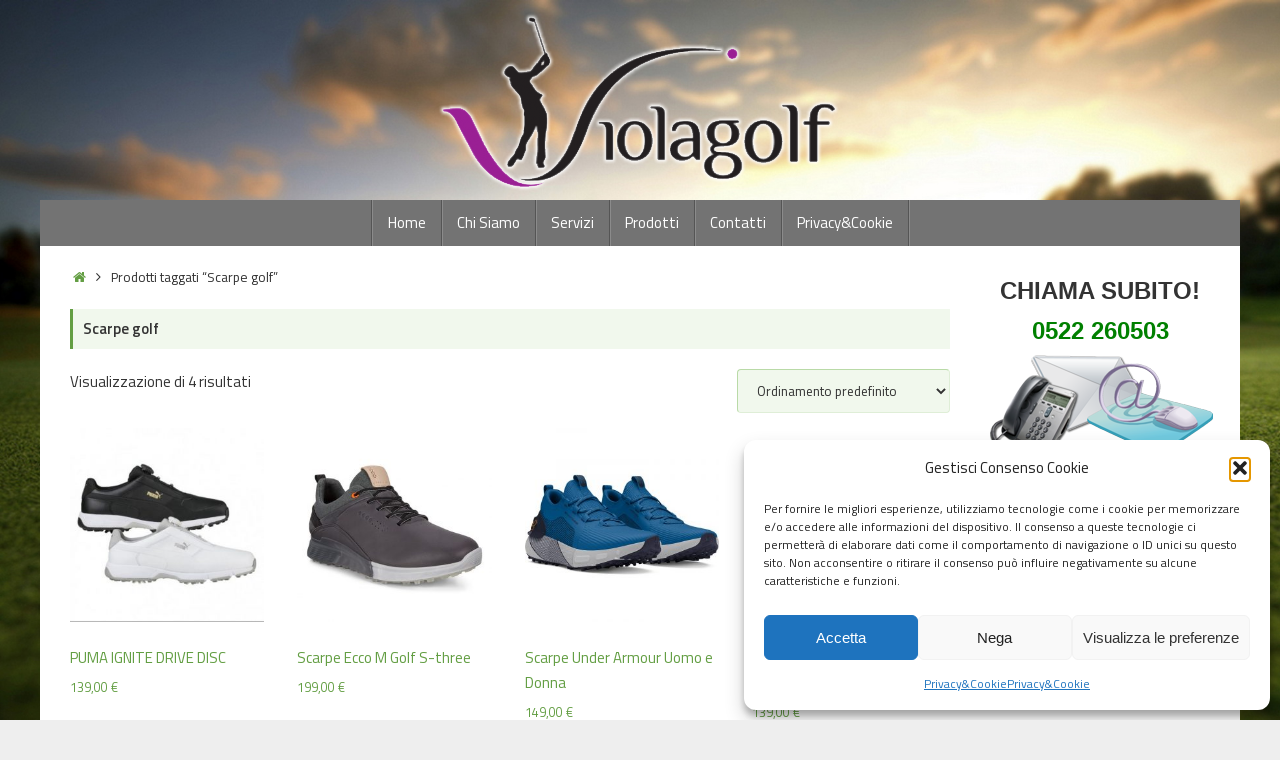

--- FILE ---
content_type: text/html; charset=UTF-8
request_url: https://www.violagolf.it/tag-prodotto/scarpe-golf/
body_size: 19701
content:
<!DOCTYPE html>
<html lang="it-IT">
<head>
<meta name="viewport" content="width=device-width, user-scalable=no, initial-scale=1.0, minimum-scale=1.0, maximum-scale=1.0">
<meta http-equiv="Content-Type" content="text/html; charset=UTF-8" />
<link rel="profile" href="http://gmpg.org/xfn/11" />
<link rel="pingback" href="https://www.violagolf.it/xmlrpc.php" />
<meta name='robots' content='index, follow, max-image-preview:large, max-snippet:-1, max-video-preview:-1' />

	<!-- This site is optimized with the Yoast SEO plugin v23.6 - https://yoast.com/wordpress/plugins/seo/ -->
	<title>Scarpe golf Archivi - ViolaGolf</title>
	<link rel="canonical" href="https://www.violagolf.it/tag-prodotto/scarpe-golf/" />
	<meta property="og:locale" content="it_IT" />
	<meta property="og:type" content="article" />
	<meta property="og:title" content="Scarpe golf Archivi - ViolaGolf" />
	<meta property="og:url" content="https://www.violagolf.it/tag-prodotto/scarpe-golf/" />
	<meta property="og:site_name" content="ViolaGolf" />
	<meta name="twitter:card" content="summary_large_image" />
	<script type="application/ld+json" class="yoast-schema-graph">{"@context":"https://schema.org","@graph":[{"@type":"CollectionPage","@id":"https://www.violagolf.it/tag-prodotto/scarpe-golf/","url":"https://www.violagolf.it/tag-prodotto/scarpe-golf/","name":"Scarpe golf Archivi - ViolaGolf","isPartOf":{"@id":"https://www.violagolf.it/#website"},"primaryImageOfPage":{"@id":"https://www.violagolf.it/tag-prodotto/scarpe-golf/#primaryimage"},"image":{"@id":"https://www.violagolf.it/tag-prodotto/scarpe-golf/#primaryimage"},"thumbnailUrl":"https://www.violagolf.it/wp-content/uploads/2022/03/2108814175Ignite-Drive-Disc_Main_767_767_1.jpg","breadcrumb":{"@id":"https://www.violagolf.it/tag-prodotto/scarpe-golf/#breadcrumb"},"inLanguage":"it-IT"},{"@type":"ImageObject","inLanguage":"it-IT","@id":"https://www.violagolf.it/tag-prodotto/scarpe-golf/#primaryimage","url":"https://www.violagolf.it/wp-content/uploads/2022/03/2108814175Ignite-Drive-Disc_Main_767_767_1.jpg","contentUrl":"https://www.violagolf.it/wp-content/uploads/2022/03/2108814175Ignite-Drive-Disc_Main_767_767_1.jpg","width":767,"height":767},{"@type":"BreadcrumbList","@id":"https://www.violagolf.it/tag-prodotto/scarpe-golf/#breadcrumb","itemListElement":[{"@type":"ListItem","position":1,"name":"Home","item":"https://www.violagolf.it/"},{"@type":"ListItem","position":2,"name":"Scarpe golf"}]},{"@type":"WebSite","@id":"https://www.violagolf.it/#website","url":"https://www.violagolf.it/","name":"ViolaGolf","description":"Attrezzatura e abbigliamento Golf","publisher":{"@id":"https://www.violagolf.it/#organization"},"potentialAction":[{"@type":"SearchAction","target":{"@type":"EntryPoint","urlTemplate":"https://www.violagolf.it/?s={search_term_string}"},"query-input":{"@type":"PropertyValueSpecification","valueRequired":true,"valueName":"search_term_string"}}],"inLanguage":"it-IT"},{"@type":"Organization","@id":"https://www.violagolf.it/#organization","name":"ViolaGolf","url":"https://www.violagolf.it/","logo":{"@type":"ImageObject","inLanguage":"it-IT","@id":"https://www.violagolf.it/#/schema/logo/image/","url":"https://www.violagolf.it/wp-content/uploads/2022/01/cropped-Logo420x200_trasparente1.png","contentUrl":"https://www.violagolf.it/wp-content/uploads/2022/01/cropped-Logo420x200_trasparente1.png","width":420,"height":200,"caption":"ViolaGolf"},"image":{"@id":"https://www.violagolf.it/#/schema/logo/image/"},"sameAs":["https://www.facebook.com/profile.php?id=100063669005897"]}]}</script>
	<!-- / Yoast SEO plugin. -->


<link rel='dns-prefetch' href='//www.googletagmanager.com' />
<link rel='dns-prefetch' href='//fonts.googleapis.com' />
<link rel="alternate" type="application/rss+xml" title="ViolaGolf &raquo; Feed" href="https://www.violagolf.it/feed/" />
<link rel="alternate" type="application/rss+xml" title="Feed ViolaGolf &raquo; Scarpe golf Tag" href="https://www.violagolf.it/tag-prodotto/scarpe-golf/feed/" />
<style id='wp-img-auto-sizes-contain-inline-css' type='text/css'>
img:is([sizes=auto i],[sizes^="auto," i]){contain-intrinsic-size:3000px 1500px}
/*# sourceURL=wp-img-auto-sizes-contain-inline-css */
</style>
<style id='wp-emoji-styles-inline-css' type='text/css'>

	img.wp-smiley, img.emoji {
		display: inline !important;
		border: none !important;
		box-shadow: none !important;
		height: 1em !important;
		width: 1em !important;
		margin: 0 0.07em !important;
		vertical-align: -0.1em !important;
		background: none !important;
		padding: 0 !important;
	}
/*# sourceURL=wp-emoji-styles-inline-css */
</style>
<link rel='stylesheet' id='wp-block-library-css' href='https://www.violagolf.it/wp-includes/css/dist/block-library/style.min.css?ver=6.9' type='text/css' media='all' />
<style id='classic-theme-styles-inline-css' type='text/css'>
/*! This file is auto-generated */
.wp-block-button__link{color:#fff;background-color:#32373c;border-radius:9999px;box-shadow:none;text-decoration:none;padding:calc(.667em + 2px) calc(1.333em + 2px);font-size:1.125em}.wp-block-file__button{background:#32373c;color:#fff;text-decoration:none}
/*# sourceURL=/wp-includes/css/classic-themes.min.css */
</style>
<style id='global-styles-inline-css' type='text/css'>
:root{--wp--preset--aspect-ratio--square: 1;--wp--preset--aspect-ratio--4-3: 4/3;--wp--preset--aspect-ratio--3-4: 3/4;--wp--preset--aspect-ratio--3-2: 3/2;--wp--preset--aspect-ratio--2-3: 2/3;--wp--preset--aspect-ratio--16-9: 16/9;--wp--preset--aspect-ratio--9-16: 9/16;--wp--preset--color--black: #000000;--wp--preset--color--cyan-bluish-gray: #abb8c3;--wp--preset--color--white: #ffffff;--wp--preset--color--pale-pink: #f78da7;--wp--preset--color--vivid-red: #cf2e2e;--wp--preset--color--luminous-vivid-orange: #ff6900;--wp--preset--color--luminous-vivid-amber: #fcb900;--wp--preset--color--light-green-cyan: #7bdcb5;--wp--preset--color--vivid-green-cyan: #00d084;--wp--preset--color--pale-cyan-blue: #8ed1fc;--wp--preset--color--vivid-cyan-blue: #0693e3;--wp--preset--color--vivid-purple: #9b51e0;--wp--preset--gradient--vivid-cyan-blue-to-vivid-purple: linear-gradient(135deg,rgb(6,147,227) 0%,rgb(155,81,224) 100%);--wp--preset--gradient--light-green-cyan-to-vivid-green-cyan: linear-gradient(135deg,rgb(122,220,180) 0%,rgb(0,208,130) 100%);--wp--preset--gradient--luminous-vivid-amber-to-luminous-vivid-orange: linear-gradient(135deg,rgb(252,185,0) 0%,rgb(255,105,0) 100%);--wp--preset--gradient--luminous-vivid-orange-to-vivid-red: linear-gradient(135deg,rgb(255,105,0) 0%,rgb(207,46,46) 100%);--wp--preset--gradient--very-light-gray-to-cyan-bluish-gray: linear-gradient(135deg,rgb(238,238,238) 0%,rgb(169,184,195) 100%);--wp--preset--gradient--cool-to-warm-spectrum: linear-gradient(135deg,rgb(74,234,220) 0%,rgb(151,120,209) 20%,rgb(207,42,186) 40%,rgb(238,44,130) 60%,rgb(251,105,98) 80%,rgb(254,248,76) 100%);--wp--preset--gradient--blush-light-purple: linear-gradient(135deg,rgb(255,206,236) 0%,rgb(152,150,240) 100%);--wp--preset--gradient--blush-bordeaux: linear-gradient(135deg,rgb(254,205,165) 0%,rgb(254,45,45) 50%,rgb(107,0,62) 100%);--wp--preset--gradient--luminous-dusk: linear-gradient(135deg,rgb(255,203,112) 0%,rgb(199,81,192) 50%,rgb(65,88,208) 100%);--wp--preset--gradient--pale-ocean: linear-gradient(135deg,rgb(255,245,203) 0%,rgb(182,227,212) 50%,rgb(51,167,181) 100%);--wp--preset--gradient--electric-grass: linear-gradient(135deg,rgb(202,248,128) 0%,rgb(113,206,126) 100%);--wp--preset--gradient--midnight: linear-gradient(135deg,rgb(2,3,129) 0%,rgb(40,116,252) 100%);--wp--preset--font-size--small: 13px;--wp--preset--font-size--medium: 20px;--wp--preset--font-size--large: 36px;--wp--preset--font-size--x-large: 42px;--wp--preset--spacing--20: 0.44rem;--wp--preset--spacing--30: 0.67rem;--wp--preset--spacing--40: 1rem;--wp--preset--spacing--50: 1.5rem;--wp--preset--spacing--60: 2.25rem;--wp--preset--spacing--70: 3.38rem;--wp--preset--spacing--80: 5.06rem;--wp--preset--shadow--natural: 6px 6px 9px rgba(0, 0, 0, 0.2);--wp--preset--shadow--deep: 12px 12px 50px rgba(0, 0, 0, 0.4);--wp--preset--shadow--sharp: 6px 6px 0px rgba(0, 0, 0, 0.2);--wp--preset--shadow--outlined: 6px 6px 0px -3px rgb(255, 255, 255), 6px 6px rgb(0, 0, 0);--wp--preset--shadow--crisp: 6px 6px 0px rgb(0, 0, 0);}:where(.is-layout-flex){gap: 0.5em;}:where(.is-layout-grid){gap: 0.5em;}body .is-layout-flex{display: flex;}.is-layout-flex{flex-wrap: wrap;align-items: center;}.is-layout-flex > :is(*, div){margin: 0;}body .is-layout-grid{display: grid;}.is-layout-grid > :is(*, div){margin: 0;}:where(.wp-block-columns.is-layout-flex){gap: 2em;}:where(.wp-block-columns.is-layout-grid){gap: 2em;}:where(.wp-block-post-template.is-layout-flex){gap: 1.25em;}:where(.wp-block-post-template.is-layout-grid){gap: 1.25em;}.has-black-color{color: var(--wp--preset--color--black) !important;}.has-cyan-bluish-gray-color{color: var(--wp--preset--color--cyan-bluish-gray) !important;}.has-white-color{color: var(--wp--preset--color--white) !important;}.has-pale-pink-color{color: var(--wp--preset--color--pale-pink) !important;}.has-vivid-red-color{color: var(--wp--preset--color--vivid-red) !important;}.has-luminous-vivid-orange-color{color: var(--wp--preset--color--luminous-vivid-orange) !important;}.has-luminous-vivid-amber-color{color: var(--wp--preset--color--luminous-vivid-amber) !important;}.has-light-green-cyan-color{color: var(--wp--preset--color--light-green-cyan) !important;}.has-vivid-green-cyan-color{color: var(--wp--preset--color--vivid-green-cyan) !important;}.has-pale-cyan-blue-color{color: var(--wp--preset--color--pale-cyan-blue) !important;}.has-vivid-cyan-blue-color{color: var(--wp--preset--color--vivid-cyan-blue) !important;}.has-vivid-purple-color{color: var(--wp--preset--color--vivid-purple) !important;}.has-black-background-color{background-color: var(--wp--preset--color--black) !important;}.has-cyan-bluish-gray-background-color{background-color: var(--wp--preset--color--cyan-bluish-gray) !important;}.has-white-background-color{background-color: var(--wp--preset--color--white) !important;}.has-pale-pink-background-color{background-color: var(--wp--preset--color--pale-pink) !important;}.has-vivid-red-background-color{background-color: var(--wp--preset--color--vivid-red) !important;}.has-luminous-vivid-orange-background-color{background-color: var(--wp--preset--color--luminous-vivid-orange) !important;}.has-luminous-vivid-amber-background-color{background-color: var(--wp--preset--color--luminous-vivid-amber) !important;}.has-light-green-cyan-background-color{background-color: var(--wp--preset--color--light-green-cyan) !important;}.has-vivid-green-cyan-background-color{background-color: var(--wp--preset--color--vivid-green-cyan) !important;}.has-pale-cyan-blue-background-color{background-color: var(--wp--preset--color--pale-cyan-blue) !important;}.has-vivid-cyan-blue-background-color{background-color: var(--wp--preset--color--vivid-cyan-blue) !important;}.has-vivid-purple-background-color{background-color: var(--wp--preset--color--vivid-purple) !important;}.has-black-border-color{border-color: var(--wp--preset--color--black) !important;}.has-cyan-bluish-gray-border-color{border-color: var(--wp--preset--color--cyan-bluish-gray) !important;}.has-white-border-color{border-color: var(--wp--preset--color--white) !important;}.has-pale-pink-border-color{border-color: var(--wp--preset--color--pale-pink) !important;}.has-vivid-red-border-color{border-color: var(--wp--preset--color--vivid-red) !important;}.has-luminous-vivid-orange-border-color{border-color: var(--wp--preset--color--luminous-vivid-orange) !important;}.has-luminous-vivid-amber-border-color{border-color: var(--wp--preset--color--luminous-vivid-amber) !important;}.has-light-green-cyan-border-color{border-color: var(--wp--preset--color--light-green-cyan) !important;}.has-vivid-green-cyan-border-color{border-color: var(--wp--preset--color--vivid-green-cyan) !important;}.has-pale-cyan-blue-border-color{border-color: var(--wp--preset--color--pale-cyan-blue) !important;}.has-vivid-cyan-blue-border-color{border-color: var(--wp--preset--color--vivid-cyan-blue) !important;}.has-vivid-purple-border-color{border-color: var(--wp--preset--color--vivid-purple) !important;}.has-vivid-cyan-blue-to-vivid-purple-gradient-background{background: var(--wp--preset--gradient--vivid-cyan-blue-to-vivid-purple) !important;}.has-light-green-cyan-to-vivid-green-cyan-gradient-background{background: var(--wp--preset--gradient--light-green-cyan-to-vivid-green-cyan) !important;}.has-luminous-vivid-amber-to-luminous-vivid-orange-gradient-background{background: var(--wp--preset--gradient--luminous-vivid-amber-to-luminous-vivid-orange) !important;}.has-luminous-vivid-orange-to-vivid-red-gradient-background{background: var(--wp--preset--gradient--luminous-vivid-orange-to-vivid-red) !important;}.has-very-light-gray-to-cyan-bluish-gray-gradient-background{background: var(--wp--preset--gradient--very-light-gray-to-cyan-bluish-gray) !important;}.has-cool-to-warm-spectrum-gradient-background{background: var(--wp--preset--gradient--cool-to-warm-spectrum) !important;}.has-blush-light-purple-gradient-background{background: var(--wp--preset--gradient--blush-light-purple) !important;}.has-blush-bordeaux-gradient-background{background: var(--wp--preset--gradient--blush-bordeaux) !important;}.has-luminous-dusk-gradient-background{background: var(--wp--preset--gradient--luminous-dusk) !important;}.has-pale-ocean-gradient-background{background: var(--wp--preset--gradient--pale-ocean) !important;}.has-electric-grass-gradient-background{background: var(--wp--preset--gradient--electric-grass) !important;}.has-midnight-gradient-background{background: var(--wp--preset--gradient--midnight) !important;}.has-small-font-size{font-size: var(--wp--preset--font-size--small) !important;}.has-medium-font-size{font-size: var(--wp--preset--font-size--medium) !important;}.has-large-font-size{font-size: var(--wp--preset--font-size--large) !important;}.has-x-large-font-size{font-size: var(--wp--preset--font-size--x-large) !important;}
:where(.wp-block-post-template.is-layout-flex){gap: 1.25em;}:where(.wp-block-post-template.is-layout-grid){gap: 1.25em;}
:where(.wp-block-term-template.is-layout-flex){gap: 1.25em;}:where(.wp-block-term-template.is-layout-grid){gap: 1.25em;}
:where(.wp-block-columns.is-layout-flex){gap: 2em;}:where(.wp-block-columns.is-layout-grid){gap: 2em;}
:root :where(.wp-block-pullquote){font-size: 1.5em;line-height: 1.6;}
/*# sourceURL=global-styles-inline-css */
</style>
<link rel='stylesheet' id='contact-form-7-css' href='https://www.violagolf.it/wp-content/plugins/contact-form-7/includes/css/styles.css?ver=6.1.4' type='text/css' media='all' />
<link rel='stylesheet' id='woocommerce-layout-css' href='https://www.violagolf.it/wp-content/plugins/woocommerce/assets/css/woocommerce-layout.css?ver=10.4.3' type='text/css' media='all' />
<link rel='stylesheet' id='woocommerce-smallscreen-css' href='https://www.violagolf.it/wp-content/plugins/woocommerce/assets/css/woocommerce-smallscreen.css?ver=10.4.3' type='text/css' media='only screen and (max-width: 768px)' />
<link rel='stylesheet' id='woocommerce-general-css' href='https://www.violagolf.it/wp-content/plugins/woocommerce/assets/css/woocommerce.css?ver=10.4.3' type='text/css' media='all' />
<style id='woocommerce-inline-inline-css' type='text/css'>
.woocommerce form .form-row .required { visibility: visible; }
/*# sourceURL=woocommerce-inline-inline-css */
</style>
<link rel='stylesheet' id='cmplz-general-css' href='https://www.violagolf.it/wp-content/plugins/complianz-gdpr/assets/css/cookieblocker.min.css?ver=1765986368' type='text/css' media='all' />
<link rel='stylesheet' id='ywctm-frontend-css' href='https://www.violagolf.it/wp-content/plugins/yith-woocommerce-catalog-mode/assets/css/frontend.min.css?ver=2.52.0' type='text/css' media='all' />
<style id='ywctm-frontend-inline-css' type='text/css'>
.widget.woocommerce.widget_shopping_cart{display: none !important}
/*# sourceURL=ywctm-frontend-inline-css */
</style>
<link rel='stylesheet' id='tempera-fonts-css' href='https://www.violagolf.it/wp-content/themes/tempera/fonts/fontfaces.css?ver=1.8.2' type='text/css' media='all' />
<link rel='stylesheet' id='tempera-googlefonts-css' href='//fonts.googleapis.com/css?family=Titillium+Web:400,600' type='text/css' media='screen' />
<link rel='stylesheet' id='tempera-style-css' href='https://www.violagolf.it/wp-content/themes/tempera/style.css?ver=1.8.2' type='text/css' media='all' />
<style id='tempera-style-inline-css' type='text/css'>
#header, #main, #topbar-inner { max-width: 1200px; } #container.one-column { } #container.two-columns-right #secondary { width:230px; float:right; } #container.two-columns-right #content { width:calc(100% - 260px); float:left; } #container.two-columns-left #primary { width:230px; float:left; } #container.two-columns-left #content { width:calc(100% - 260px); float:right; } #container.three-columns-right .sidey { width:115px; float:left; } #container.three-columns-right #primary { margin-left:15px; margin-right:15px; } #container.three-columns-right #content { width: calc(100% - 260px); float:left;} #container.three-columns-left .sidey { width:115px; float:left; } #container.three-columns-left #secondary {margin-left:15px; margin-right:15px; } #container.three-columns-left #content { width: calc(100% - 260px); float:right; } #container.three-columns-sided .sidey { width:115px; float:left; } #container.three-columns-sided #secondary { float:right; } #container.three-columns-sided #content { width: calc(100% - 290px); float:right; margin: 0 145px 0 -1200px; } body { font-family: "Titillium Web"; } #content h1.entry-title a, #content h2.entry-title a, #content h1.entry-title , #content h2.entry-title { font-family: inherit; } .widget-title, .widget-title a { font-family: inherit; } .entry-content h1, .entry-content h2, .entry-content h3, .entry-content h4, .entry-content h5, .entry-content h6, #comments #reply-title, .nivo-caption h2, #front-text1 h2, #front-text2 h2, .column-header-image, .column-header-noimage { font-family: inherit; } #site-title span a { font-family: inherit; } #access ul li a, #access ul li a span { font-family: inherit; } body { color: #333333; background-color: #EEE } a { color: #639e43; } a:hover,.entry-meta span a:hover, .comments-link a:hover { color: #333; } #header { ; } #site-title span a { color:#639e43; } #site-description { color:#333; background-color: rgba(99,158,67,0.3); padding-left: 6px; } .socials a { background-color: #639e43; } .socials .socials-hover { background-color: #333; } /* Main menu top level */ #access a, #nav-toggle span, li.menu-main-search .searchform input[type="search"] { color: #ffffff; } li.menu-main-search .searchform input[type="search"] { background-color: #8b8b8b; border-left-color: #555555; } #access, #nav-toggle {background-color: #737373; } #access > .menu > ul > li > a > span { border-color: #555555; -webkit-box-shadow: 1px 0 0 #8b8b8b; box-shadow: 1px 0 0 #8b8b8b; } /*.rtl #access > .menu > ul > li > a > span { -webkit-box-shadow: -1px 0 0 #8b8b8b; box-shadow: -1px 0 0 #8b8b8b; } */ #access a:hover {background-color: #808080; } #access ul li.current_page_item > a, #access ul li.current-menu-item > a, #access ul li.current_page_ancestor > a, #access ul li.current-menu-ancestor > a { background-color: #808080; } /* Main menu Submenus */ #access > .menu > ul > li > ul:before {border-bottom-color:#444;} #access ul ul ul li:first-child:before { border-right-color:#444;} #access ul ul li { background-color:#444; border-top-color:#525252; border-bottom-color:#393939} #access ul ul li a{color:#DDDDDD} #access ul ul li a:hover{background:#525252} #access ul ul li.current_page_item > a, #access ul ul li.current-menu-item > a, #access ul ul li.current_page_ancestor > a, #access ul ul li.current-menu-ancestor > a { background-color:#525252; } #topbar { background-color: #375825;border-bottom-color:#5f804d; box-shadow:3px 0 3px #0f3000; } .topmenu ul li a, .topmenu .searchsubmit { color: #CCC; } .topmenu ul li a:hover, .topmenu .searchform input[type="search"] { color: #FFF; border-bottom-color: rgba( 99,158,67, 0.5); } #main { background-color: #FFFFFF; } #author-info, #entry-author-info, #content .page-title { border-color: #639e43; background: #F1F8ED; } #entry-author-info #author-avatar, #author-info #author-avatar { border-color: #DFEED7; } .sidey .widget-container { color: #333333; background-color: #FFFFFF; } .sidey .widget-title { color: #FFFFFF; background-color: #737373;border-color:#4b4b4b;} .sidey .widget-container a {color:#639e43;} .sidey .widget-container a:hover {color:#333;} .entry-content h1, .entry-content h2, .entry-content h3, .entry-content h4, .entry-content h5, .entry-content h6 { color: #444444; } .sticky .entry-header {border-color:#639e43 } .entry-title, .entry-title a { color: #444444; } .entry-title a:hover { color: #222; } #content span.entry-format { color: #ffffff; background-color: #737373; } #footer { color: #eee; background-color: #aaa; } #footer2 { color: #eee; background-color: #375825; } #footer a { color: #639e43; } #footer a:hover { color: #333; } #footer2 a, .footermenu ul li:after { color: #639e43; } #footer2 a:hover { color: #fff; } #footer .widget-container { color: #333333; background-color: #FFFFFF; } #footer .widget-title { color: #FFFFFF; background-color: #737373;border-color:#4b4b4b } a.continue-reading-link, #cryout_ajax_more_trigger { color:#ffffff; background:#737373; border-bottom-color:#639e43; } a.continue-reading-link:hover { border-bottom-color:#B9DAA7; } a.continue-reading-link i.crycon-right-dir {color:#639e43} a.continue-reading-link:hover i.crycon-right-dir {color:#B9DAA7} .page-link a, .page-link > span > em {border-color:#B9DAA7} .columnmore a {background:#639e43;color:#F1F8ED} .columnmore a:hover {background:#B9DAA7;} .button, #respond .form-submit input#submit, input[type="submit"], input[type="reset"] { background-color: #639e43; } .button:hover, #respond .form-submit input#submit:hover { background-color: #B9DAA7; } .entry-content tr th, .entry-content thead th { color: #444444; } .entry-content table, .entry-content fieldset, .entry-content tr td, .entry-content tr th, .entry-content thead th { border-color: #B9DAA7; } .entry-content tr.even td { background-color: #F1F8ED !important; } hr { border-color: #B9DAA7; } input[type="text"], input[type="password"], input[type="email"], textarea, select, input[type="color"],input[type="date"],input[type="datetime"],input[type="datetime-local"],input[type="month"],input[type="number"],input[type="range"], input[type="search"],input[type="tel"],input[type="time"],input[type="url"],input[type="week"] { background-color: #F1F8ED; border-color: #B9DAA7 #DFEED7 #DFEED7 #B9DAA7; color: #333333; } input[type="submit"], input[type="reset"] { color: #FFFFFF; background-color: #639e43; } input[type="text"]:hover, input[type="password"]:hover, input[type="email"]:hover, textarea:hover, input[type="color"]:hover, input[type="date"]:hover, input[type="datetime"]:hover, input[type="datetime-local"]:hover, input[type="month"]:hover, input[type="number"]:hover, input[type="range"]:hover, input[type="search"]:hover, input[type="tel"]:hover, input[type="time"]:hover, input[type="url"]:hover, input[type="week"]:hover { background-color: rgba(241,248,237,0.4); } .entry-content pre { border-color: #B9DAA7; border-bottom-color:#639e43;} .entry-content code { background-color:#F1F8ED;} .entry-content blockquote { border-color: #DFEED7; } abbr, acronym { border-color: #333333; } .comment-meta a { color: #333333; } #respond .form-allowed-tags { color: #999999; } .entry-meta .crycon-metas:before {color:#666;} .entry-meta span a, .comments-link a, .entry-meta {color:#666;} .entry-meta span a:hover, .comments-link a:hover {} .nav-next a:hover {} .nav-previous a:hover { } .pagination { border-color:#e7eee3;} .pagination span, .pagination a { background:#F1F8ED; border-left-color:#d7ded3; border-right-color:#fffffd; } .pagination a:hover { background: #f9fff5; } #searchform input[type="text"] {color:#999999;} .caption-accented .wp-caption { background-color:rgba(99,158,67,0.8); color:#FFFFFF} .tempera-image-one .entry-content img[class*='align'], .tempera-image-one .entry-summary img[class*='align'], .tempera-image-two .entry-content img[class*='align'], .tempera-image-two .entry-summary img[class*='align'], .tempera-image-one .entry-content [class*='wp-block'][class*='align'] img, .tempera-image-one .entry-summary [class*='wp-block'][class*='align'] img, .tempera-image-two .entry-content [class*='wp-block'][class*='align'] img, .tempera-image-two .entry-summary [class*='wp-block'][class*='align'] img { border-color:#639e43;} html { font-size:15px; line-height:1.7; } .entry-content, .entry-summary, #frontpage blockquote { text-align:inherit; } .entry-content, .entry-summary, .widget-area { ; } #bg_image {display:block;margin:0 auto;} #content h1.entry-title, #content h2.entry-title { font-size:26px ;} .widget-title, .widget-title a { font-size:16px ;} h1 { font-size: 2.105em; } h2 { font-size: 1.835em; } h3 { font-size: 1.565em; } h4 { font-size: 1.295em; } h5 { font-size: 1.025em; } h6 { font-size: 0.755em; } #site-title { font-size:38px ;} #access ul li a, li.menu-main-search .searchform input[type="search"] { font-size:15px ;} #content ul li { background-image: none; padding-left: 0; } #respond .form-allowed-tags { display:none;} .nocomments, .nocomments2 {display:none;} .comments-link span { display:none;} #header-container > div { margin:40px 0 0 0px;} .page h1.entry-title, .home .page h2.entry-title { display:none; } header.page-header, .archive h1.page-title { display:none; } .entry-content p, .entry-content ul, .entry-content ol, .entry-content dd, .entry-content pre, .entry-content hr, .entry-summary p, .commentlist p { margin-bottom: 1.0em; } footer.entry-meta { display: none; } header.entry-header > .entry-meta { display: none; } #access > .menu > ul { border-left: 1px solid #8b8b8b; -moz-box-shadow: -1px 0 0 #555555; -webkit-box-shadow: -1px 0 0 #555555; box-shadow: -1px 0 0 #555555; } #toTop {background:#FFFFFF;margin-left:1350px;} #toTop:hover .crycon-back2top:before {color:#B9DAA7;} @media (max-width: 1245px) { #footer2 #toTop { position: relative; margin-left: auto !important; margin-right: auto !important; bottom: 0; display: block; width: 45px; border-radius: 4px 4px 0 0; opacity: 1; } } #main {margin-top:0px; } #forbottom {margin-left: 30px; margin-right: 30px;} #header-widget-area { width: 33%; } #branding { height:200px; } @media (max-width: 1920px) {#branding, #bg_image { display: block; height:auto; max-width:100%; min-height:inherit !important; display: block; } } 
/* Tempera Custom CSS */
/*# sourceURL=tempera-style-inline-css */
</style>
<link rel='stylesheet' id='tempera-mobile-css' href='https://www.violagolf.it/wp-content/themes/tempera/styles/style-mobile.css?ver=1.8.2' type='text/css' media='all' />
<link rel='stylesheet' id='fancybox-css' href='https://www.violagolf.it/wp-content/plugins/easy-fancybox/fancybox/1.5.4/jquery.fancybox.min.css?ver=6.9' type='text/css' media='screen' />
<script type="text/javascript" src="https://www.violagolf.it/wp-includes/js/jquery/jquery.min.js?ver=3.7.1" id="jquery-core-js"></script>
<script type="text/javascript" src="https://www.violagolf.it/wp-includes/js/jquery/jquery-migrate.min.js?ver=3.4.1" id="jquery-migrate-js"></script>
<script type="text/javascript" src="https://www.violagolf.it/wp-content/plugins/woocommerce/assets/js/jquery-blockui/jquery.blockUI.min.js?ver=2.7.0-wc.10.4.3" id="wc-jquery-blockui-js" defer="defer" data-wp-strategy="defer"></script>
<script type="text/javascript" id="wc-add-to-cart-js-extra">
/* <![CDATA[ */
var wc_add_to_cart_params = {"ajax_url":"/wp-admin/admin-ajax.php","wc_ajax_url":"/?wc-ajax=%%endpoint%%","i18n_view_cart":"Visualizza carrello","cart_url":"https://www.violagolf.it/?page_id=8","is_cart":"","cart_redirect_after_add":"no"};
//# sourceURL=wc-add-to-cart-js-extra
/* ]]> */
</script>
<script type="text/javascript" src="https://www.violagolf.it/wp-content/plugins/woocommerce/assets/js/frontend/add-to-cart.min.js?ver=10.4.3" id="wc-add-to-cart-js" defer="defer" data-wp-strategy="defer"></script>
<script type="text/javascript" src="https://www.violagolf.it/wp-content/plugins/woocommerce/assets/js/js-cookie/js.cookie.min.js?ver=2.1.4-wc.10.4.3" id="wc-js-cookie-js" defer="defer" data-wp-strategy="defer"></script>
<script type="text/javascript" id="woocommerce-js-extra">
/* <![CDATA[ */
var woocommerce_params = {"ajax_url":"/wp-admin/admin-ajax.php","wc_ajax_url":"/?wc-ajax=%%endpoint%%","i18n_password_show":"Mostra password","i18n_password_hide":"Nascondi password"};
//# sourceURL=woocommerce-js-extra
/* ]]> */
</script>
<script type="text/javascript" src="https://www.violagolf.it/wp-content/plugins/woocommerce/assets/js/frontend/woocommerce.min.js?ver=10.4.3" id="woocommerce-js" defer="defer" data-wp-strategy="defer"></script>

<!-- Snippet del tag Google (gtag.js) aggiunto da Site Kit -->
<!-- Snippet Google Analytics aggiunto da Site Kit -->
<script type="text/javascript" src="https://www.googletagmanager.com/gtag/js?id=GT-NBXLXK3" id="google_gtagjs-js" async></script>
<script type="text/javascript" id="google_gtagjs-js-after">
/* <![CDATA[ */
window.dataLayer = window.dataLayer || [];function gtag(){dataLayer.push(arguments);}
gtag("set","linker",{"domains":["www.violagolf.it"]});
gtag("js", new Date());
gtag("set", "developer_id.dZTNiMT", true);
gtag("config", "GT-NBXLXK3");
//# sourceURL=google_gtagjs-js-after
/* ]]> */
</script>
<link rel="https://api.w.org/" href="https://www.violagolf.it/wp-json/" /><link rel="alternate" title="JSON" type="application/json" href="https://www.violagolf.it/wp-json/wp/v2/product_tag/102" /><link rel="EditURI" type="application/rsd+xml" title="RSD" href="https://www.violagolf.it/xmlrpc.php?rsd" />
<meta name="generator" content="WordPress 6.9" />
<meta name="generator" content="WooCommerce 10.4.3" />
<meta name="generator" content="Site Kit by Google 1.170.0" />			<style>.cmplz-hidden {
					display: none !important;
				}</style>	<noscript><style>.woocommerce-product-gallery{ opacity: 1 !important; }</style></noscript>
	<meta name="google-site-verification" content="43ST6fcZt95guaF6tx28qXM7jCNk5WNI0rJ3RNf68Ug"><meta name="generator" content="Elementor 3.34.2; features: additional_custom_breakpoints; settings: css_print_method-external, google_font-enabled, font_display-auto">
			<style>
				.e-con.e-parent:nth-of-type(n+4):not(.e-lazyloaded):not(.e-no-lazyload),
				.e-con.e-parent:nth-of-type(n+4):not(.e-lazyloaded):not(.e-no-lazyload) * {
					background-image: none !important;
				}
				@media screen and (max-height: 1024px) {
					.e-con.e-parent:nth-of-type(n+3):not(.e-lazyloaded):not(.e-no-lazyload),
					.e-con.e-parent:nth-of-type(n+3):not(.e-lazyloaded):not(.e-no-lazyload) * {
						background-image: none !important;
					}
				}
				@media screen and (max-height: 640px) {
					.e-con.e-parent:nth-of-type(n+2):not(.e-lazyloaded):not(.e-no-lazyload),
					.e-con.e-parent:nth-of-type(n+2):not(.e-lazyloaded):not(.e-no-lazyload) * {
						background-image: none !important;
					}
				}
			</style>
			<style type="text/css" id="custom-background-css">
body.custom-background { background-image: url("https://www.violagolf.it/wp-content/uploads/2022/01/violagolf_sfondo.jpg"); background-position: center top; background-size: cover; background-repeat: repeat; background-attachment: fixed; }
</style>
	<link rel="icon" href="https://www.violagolf.it/wp-content/uploads/2022/01/cropped-omino_600x600-32x32.png" sizes="32x32" />
<link rel="icon" href="https://www.violagolf.it/wp-content/uploads/2022/01/cropped-omino_600x600-192x192.png" sizes="192x192" />
<link rel="apple-touch-icon" href="https://www.violagolf.it/wp-content/uploads/2022/01/cropped-omino_600x600-180x180.png" />
<meta name="msapplication-TileImage" content="https://www.violagolf.it/wp-content/uploads/2022/01/cropped-omino_600x600-270x270.png" />
	<!--[if lt IE 9]>
	<script>
	document.createElement('header');
	document.createElement('nav');
	document.createElement('section');
	document.createElement('article');
	document.createElement('aside');
	document.createElement('footer');
	</script>
	<![endif]-->
	</head>
<body data-cmplz=1 class="archive tax-product_tag term-scarpe-golf term-102 custom-background wp-theme-tempera theme-tempera woocommerce woocommerce-page woocommerce-no-js metaslider-plugin tempera-image-none caption-dark tempera-comment-placeholders tempera-menu-center tempera-topbarhide elementor-default elementor-kit-5">

	<a class="skip-link screen-reader-text" href="#main" title="Vai al contenuto"> Vai al contenuto </a>
	
<div id="wrapper" class="hfeed">
<div id="topbar" ><div id="topbar-inner">  </div></div>

<div id="header-full">
	<header id="header">
		<div id="masthead">
			<div id="branding" role="banner" >
				<img id="bg_image" alt="ViolaGolf" title="ViolaGolf" src="https://www.violagolf.it/wp-content/uploads/2022/01/Logo420x200_trasparente2.png"  />	<div id="header-container">
	<a href="https://www.violagolf.it/" id="linky"></a></div>								<div style="clear:both;"></div>
			</div><!-- #branding -->
			<button id="nav-toggle"><span>&nbsp;</span></button>
			<nav id="access" class="jssafe" role="navigation">
					<div class="skip-link screen-reader-text"><a href="#content" title="Vai al contenuto">
		Vai al contenuto	</a></div>
	<div class="menu"><ul id="prime_nav" class="menu"><li id="menu-item-182" class="menu-item menu-item-type-custom menu-item-object-custom menu-item-home menu-item-182"><a href="http://www.violagolf.it"><span>Home</span></a></li>
<li id="menu-item-351" class="menu-item menu-item-type-post_type menu-item-object-page menu-item-351"><a href="https://www.violagolf.it/chi-siamo/"><span>Chi Siamo</span></a></li>
<li id="menu-item-180" class="menu-item menu-item-type-post_type menu-item-object-page menu-item-180"><a href="https://www.violagolf.it/servizi/"><span>Servizi</span></a></li>
<li id="menu-item-304" class="menu-item menu-item-type-post_type menu-item-object-page menu-item-304"><a href="https://www.violagolf.it/prodotti-golf/"><span>Prodotti</span></a></li>
<li id="menu-item-178" class="menu-item menu-item-type-post_type menu-item-object-page menu-item-178"><a href="https://www.violagolf.it/contatti/"><span>Contatti</span></a></li>
<li id="menu-item-177" class="menu-item menu-item-type-post_type menu-item-object-page menu-item-privacy-policy menu-item-177"><a rel="privacy-policy" href="https://www.violagolf.it/privacycookie/"><span>Privacy&#038;Cookie</span></a></li>
</ul></div>			</nav><!-- #access -->
		</div><!-- #masthead -->
	</header><!-- #header -->
</div><!-- #header-full -->

<div style="clear:both;height:0;"> </div>

<div id="main" class="main">
			<div  id="forbottom" >
		
		<div style="clear:both;"> </div>

				<section id="container" class="two-columns-right">

			<div id="content" role="main">
			<div class="breadcrumbs"><a href="https://www.violagolf.it"><i class="crycon-homebread"></i><span class="screen-reader-text">Home</span></a><i class="crycon-angle-right"></i>  Prodotti taggati &ldquo;Scarpe golf&rdquo;</div><!--breadcrumbs-->
				
			
				<h1 class="page-title">Scarpe golf</h1>

			
			
			
				<div class="woocommerce-notices-wrapper"></div><p class="woocommerce-result-count" role="alert" aria-relevant="all" >
	Visualizzazione di 4 risultati</p>
<form class="woocommerce-ordering" method="get">
		<select
		name="orderby"
		class="orderby"
					aria-label="Ordine negozio"
			>
					<option value="menu_order"  selected='selected'>Ordinamento predefinito</option>
					<option value="popularity" >Popolarità</option>
					<option value="date" >Ordina in base al più recente</option>
					<option value="price" >Prezzo: dal più economico</option>
					<option value="price-desc" >Prezzo: dal più caro</option>
			</select>
	<input type="hidden" name="paged" value="1" />
	</form>

				<ul class="products columns-4">

																					<li class="product type-product post-223 status-publish first instock product_cat-prodotti product_cat-scarpe product_cat-scarpe-uomo product_tag-scarpe-golf has-post-thumbnail shipping-taxable purchasable product-type-simple">
	<a href="https://www.violagolf.it/prodotto/puma-ignite-drive-disc/" class="woocommerce-LoopProduct-link woocommerce-loop-product__link"><img fetchpriority="high" width="300" height="300" src="https://www.violagolf.it/wp-content/uploads/2022/03/2108814175Ignite-Drive-Disc_Main_767_767_1-300x300.jpg" class="attachment-woocommerce_thumbnail size-woocommerce_thumbnail" alt="PUMA IGNITE DRIVE DISC" decoding="async" srcset="https://www.violagolf.it/wp-content/uploads/2022/03/2108814175Ignite-Drive-Disc_Main_767_767_1-300x300.jpg 300w, https://www.violagolf.it/wp-content/uploads/2022/03/2108814175Ignite-Drive-Disc_Main_767_767_1-150x150.jpg 150w, https://www.violagolf.it/wp-content/uploads/2022/03/2108814175Ignite-Drive-Disc_Main_767_767_1-600x600.jpg 600w, https://www.violagolf.it/wp-content/uploads/2022/03/2108814175Ignite-Drive-Disc_Main_767_767_1-100x100.jpg 100w, https://www.violagolf.it/wp-content/uploads/2022/03/2108814175Ignite-Drive-Disc_Main_767_767_1.jpg 767w" sizes="(max-width: 300px) 100vw, 300px" /><h2 class="woocommerce-loop-product__title">PUMA IGNITE DRIVE DISC</h2>
	<span class="price"><span class="woocommerce-Price-amount amount"><bdi>139,00&nbsp;<span class="woocommerce-Price-currencySymbol">&euro;</span></bdi></span></span>
</a></li>
																	<li class="product type-product post-709 status-publish instock product_cat-prodotti product_cat-scarpe product_cat-scarpe-uomo product_tag-scarpe-ecco product_tag-scarpe-golf has-post-thumbnail shipping-taxable purchasable product-type-simple">
	<a href="https://www.violagolf.it/prodotto/scarpe-ecco-m-golf-s-three/" class="woocommerce-LoopProduct-link woocommerce-loop-product__link"><img width="300" height="300" src="https://www.violagolf.it/wp-content/uploads/2022/04/102904-01308-main-300x300.jpg" class="attachment-woocommerce_thumbnail size-woocommerce_thumbnail" alt="Scarpe Ecco M Golf S-three" decoding="async" srcset="https://www.violagolf.it/wp-content/uploads/2022/04/102904-01308-main-300x300.jpg 300w, https://www.violagolf.it/wp-content/uploads/2022/04/102904-01308-main-768x768.jpg 768w, https://www.violagolf.it/wp-content/uploads/2022/04/102904-01308-main-250x250.jpg 250w, https://www.violagolf.it/wp-content/uploads/2022/04/102904-01308-main-150x150.jpg 150w, https://www.violagolf.it/wp-content/uploads/2022/04/102904-01308-main-600x600.jpg 600w, https://www.violagolf.it/wp-content/uploads/2022/04/102904-01308-main-100x100.jpg 100w, https://www.violagolf.it/wp-content/uploads/2022/04/102904-01308-main.jpg 788w" sizes="(max-width: 300px) 100vw, 300px" /><h2 class="woocommerce-loop-product__title">Scarpe Ecco M Golf S-three</h2>
	<span class="price"><span class="woocommerce-Price-amount amount"><bdi>199,00&nbsp;<span class="woocommerce-Price-currencySymbol">&euro;</span></bdi></span></span>
</a></li>
																	<li class="product type-product post-954 status-publish instock product_cat-prodotti product_cat-scarpe product_cat-scarpe-donna product_cat-scarpe-uomo product_tag-golf product_tag-impermeabili product_tag-scarpe-golf has-post-thumbnail shipping-taxable purchasable product-type-simple">
	<a href="https://www.violagolf.it/prodotto/scarpe-under-armour-uomo-e-donna/" class="woocommerce-LoopProduct-link woocommerce-loop-product__link"><img width="300" height="300" src="https://www.violagolf.it/wp-content/uploads/2024/04/scarpa-u.a1-300x300.jpg" class="attachment-woocommerce_thumbnail size-woocommerce_thumbnail" alt="Scarpe Under Armour Uomo e Donna" decoding="async" srcset="https://www.violagolf.it/wp-content/uploads/2024/04/scarpa-u.a1-300x300.jpg 300w, https://www.violagolf.it/wp-content/uploads/2024/04/scarpa-u.a1-768x768.jpg 768w, https://www.violagolf.it/wp-content/uploads/2024/04/scarpa-u.a1-250x250.jpg 250w, https://www.violagolf.it/wp-content/uploads/2024/04/scarpa-u.a1-150x150.jpg 150w, https://www.violagolf.it/wp-content/uploads/2024/04/scarpa-u.a1-600x600.jpg 600w, https://www.violagolf.it/wp-content/uploads/2024/04/scarpa-u.a1-100x100.jpg 100w, https://www.violagolf.it/wp-content/uploads/2024/04/scarpa-u.a1.jpg 800w" sizes="(max-width: 300px) 100vw, 300px" /><h2 class="woocommerce-loop-product__title">Scarpe Under Armour Uomo e Donna</h2>
	<span class="price"><span class="woocommerce-Price-amount amount"><bdi>149,00&nbsp;<span class="woocommerce-Price-currencySymbol">&euro;</span></bdi></span></span>
</a></li>
																	<li class="product type-product post-697 status-publish last instock product_cat-prodotti product_cat-scarpe product_cat-scarpe-uomo product_tag-scarpe-golf product_tag-scarpe-under-armour product_tag-under-armour-golf has-post-thumbnail shipping-taxable purchasable product-type-simple">
	<a href="https://www.violagolf.it/prodotto/scarpe-uomo-under-armour-hover/" class="woocommerce-LoopProduct-link woocommerce-loop-product__link"><img loading="lazy" width="300" height="300" src="https://www.violagolf.it/wp-content/uploads/2022/04/Under-Armour-HOVR-Fade-SL-2-E-Golf-Shoes-3025379-101-1_720x.progressive-300x300.webp" class="attachment-woocommerce_thumbnail size-woocommerce_thumbnail" alt="Scarpe Uomo Under Armour HOVER" decoding="async" srcset="https://www.violagolf.it/wp-content/uploads/2022/04/Under-Armour-HOVR-Fade-SL-2-E-Golf-Shoes-3025379-101-1_720x.progressive-300x300.webp 300w, https://www.violagolf.it/wp-content/uploads/2022/04/Under-Armour-HOVR-Fade-SL-2-E-Golf-Shoes-3025379-101-1_720x.progressive-250x250.webp 250w, https://www.violagolf.it/wp-content/uploads/2022/04/Under-Armour-HOVR-Fade-SL-2-E-Golf-Shoes-3025379-101-1_720x.progressive-150x150.webp 150w, https://www.violagolf.it/wp-content/uploads/2022/04/Under-Armour-HOVR-Fade-SL-2-E-Golf-Shoes-3025379-101-1_720x.progressive-600x600.webp 600w, https://www.violagolf.it/wp-content/uploads/2022/04/Under-Armour-HOVR-Fade-SL-2-E-Golf-Shoes-3025379-101-1_720x.progressive-100x100.webp 100w, https://www.violagolf.it/wp-content/uploads/2022/04/Under-Armour-HOVR-Fade-SL-2-E-Golf-Shoes-3025379-101-1_720x.progressive.webp 720w" sizes="(max-width: 300px) 100vw, 300px" /><h2 class="woocommerce-loop-product__title">Scarpe Uomo Under Armour HOVER</h2>
	<span class="price"><span class="woocommerce-Price-amount amount"><bdi>139,00&nbsp;<span class="woocommerce-Price-currencySymbol">&euro;</span></bdi></span></span>
</a></li>
									
				</ul>

				
				
						</div><!-- #content -->
					<div id="secondary" class="widget-area sidey" role="complementary">
		
			<ul class="xoxo">
								<li id="custom_html-2" class="widget_text widget-container widget_custom_html"><div class="textwidget custom-html-widget"><div align="center">
	<table border="0" width="230" cellspacing="0" cellpadding="0">
		<tr>
			<td>
			<p align="center"><b><font face="Arial" size="5">CHIAMA SUBITO!</font></b></p>
						<p align="center">
			<span style="font-family: Roboto, sans-serif; font-style: normal; font-variant-ligatures: normal; font-variant-caps: normal; font-weight: 700; letter-spacing: normal; orphans: 2; text-align: center; text-indent: 0px; text-transform: none; white-space: normal; widows: 2; word-spacing: 0px; -webkit-text-stroke-width: 0px; text-decoration-thickness: initial; text-decoration-style: initial; text-decoration-color: initial; display: inline !important; float: none; background-color: rgb(255, 255, 255)">
			<font size="5" color="#008000">0522 260503</font></span></p>
			<p align="center">
			<img loading="lazy" border="0" src="https://www.violagolf.it/wp-content/uploads/2022/04/contatti4.png" width="230" height="115"></p>
			<p align="center"><font face="Arial" size="4"><b>O SCRIVICI</b></font></p>
			<p align="center"><b><font face="Arial" size="4">
			<a href="mailto:info@violagolf.it">info@violagolf.it</a></font></b></p>
			<p align="center"><b><font face="Arial" size="4">per informazioni
			</font></b></p>
				<p align="center"><b><font face="Arial" size="4">e ordini!</font></b></p></td>
		</tr>
	</table>
</div>
</div></li><li id="woocommerce_product_search-2" class="widget-container woocommerce widget_product_search"><form role="search" method="get" class="woocommerce-product-search" action="https://www.violagolf.it/">
	<label class="screen-reader-text" for="woocommerce-product-search-field-0">Cerca:</label>
	<input type="search" id="woocommerce-product-search-field-0" class="search-field" placeholder="Cerca prodotti&hellip;" value="" name="s" />
	<button type="submit" value="Cerca" class="">Cerca</button>
	<input type="hidden" name="post_type" value="product" />
</form>
</li><li id="woocommerce_product_categories-2" class="widget-container woocommerce widget_product_categories"><h3 class="widget-title">Elenco Prodotti</h3><select  name='product_cat' id='product_cat' class='dropdown_product_cat'>
	<option value='' selected='selected'>Seleziona una categoria</option>
	<option class="level-0" value="prodotti">Prodotti</option>
	<option class="level-1" value="accessori">&nbsp;&nbsp;&nbsp;Accessori</option>
	<option class="level-2" value="abbigliamento">&nbsp;&nbsp;&nbsp;&nbsp;&nbsp;&nbsp;Abbigliamento</option>
	<option class="level-2" value="accessori_vari">&nbsp;&nbsp;&nbsp;&nbsp;&nbsp;&nbsp;Accessori Vari</option>
	<option class="level-2" value="allenamento">&nbsp;&nbsp;&nbsp;&nbsp;&nbsp;&nbsp;Allenamento e Pratica</option>
	<option class="level-2" value="grip">&nbsp;&nbsp;&nbsp;&nbsp;&nbsp;&nbsp;Grip</option>
	<option class="level-2" value="guanti">&nbsp;&nbsp;&nbsp;&nbsp;&nbsp;&nbsp;Guanti</option>
	<option class="level-2" value="palline">&nbsp;&nbsp;&nbsp;&nbsp;&nbsp;&nbsp;Palline</option>
	<option class="level-2" value="riparazione_ferri">&nbsp;&nbsp;&nbsp;&nbsp;&nbsp;&nbsp;Riparazione Ferri etc&#8230;</option>
	<option class="level-2" value="sacche_cart">&nbsp;&nbsp;&nbsp;&nbsp;&nbsp;&nbsp;Sacche Standard e Cart</option>
	<option class="level-2" value="sacche_viaggio">&nbsp;&nbsp;&nbsp;&nbsp;&nbsp;&nbsp;Sacche Viaggio</option>
	<option class="level-2" value="sostituzione_grip">&nbsp;&nbsp;&nbsp;&nbsp;&nbsp;&nbsp;Sostituzione Grip</option>
	<option class="level-2" value="tee">&nbsp;&nbsp;&nbsp;&nbsp;&nbsp;&nbsp;Tee</option>
	<option class="level-1" value="attrezzatura">&nbsp;&nbsp;&nbsp;Attrezzatura</option>
	<option class="level-2" value="attrezzatura-donna">&nbsp;&nbsp;&nbsp;&nbsp;&nbsp;&nbsp;Attrezzatura Donna</option>
	<option class="level-2" value="attrezzatura-uomo">&nbsp;&nbsp;&nbsp;&nbsp;&nbsp;&nbsp;Attrezzatura Uomo</option>
	<option class="level-2" value="driver">&nbsp;&nbsp;&nbsp;&nbsp;&nbsp;&nbsp;Driver</option>
	<option class="level-2" value="ferri">&nbsp;&nbsp;&nbsp;&nbsp;&nbsp;&nbsp;Ferri</option>
	<option class="level-2" value="ibridi">&nbsp;&nbsp;&nbsp;&nbsp;&nbsp;&nbsp;Ibridi</option>
	<option class="level-2" value="legni">&nbsp;&nbsp;&nbsp;&nbsp;&nbsp;&nbsp;Legni</option>
	<option class="level-2" value="putters">&nbsp;&nbsp;&nbsp;&nbsp;&nbsp;&nbsp;Putters</option>
	<option class="level-2" value="starter-set">&nbsp;&nbsp;&nbsp;&nbsp;&nbsp;&nbsp;Starter Set</option>
	<option class="level-2" value="wedges">&nbsp;&nbsp;&nbsp;&nbsp;&nbsp;&nbsp;Wedges</option>
	<option class="level-1" value="carrelli">&nbsp;&nbsp;&nbsp;Carrelli</option>
	<option class="level-2" value="carrelli-elettrici">&nbsp;&nbsp;&nbsp;&nbsp;&nbsp;&nbsp;Carrelli Elettrici</option>
	<option class="level-2" value="carrelli-manuali">&nbsp;&nbsp;&nbsp;&nbsp;&nbsp;&nbsp;Carrelli Manuali</option>
	<option class="level-1" value="gps-e-telemetri-gps-e-telemetri">&nbsp;&nbsp;&nbsp;GPS e Telemetri</option>
	<option class="level-1" value="offerte">&nbsp;&nbsp;&nbsp;Offerte</option>
	<option class="level-1" value="scarpe">&nbsp;&nbsp;&nbsp;Scarpe</option>
	<option class="level-2" value="scarpe-donna">&nbsp;&nbsp;&nbsp;&nbsp;&nbsp;&nbsp;Scarpe Donna</option>
	<option class="level-2" value="scarpe-uomo">&nbsp;&nbsp;&nbsp;&nbsp;&nbsp;&nbsp;Scarpe Uomo</option>
</select>
</li><li id="woocommerce_price_filter-2" class="widget-container woocommerce widget_price_filter"><h3 class="widget-title">Filtra per prezzo</h3>
<form method="get" action="https://www.violagolf.it/tag-prodotto/scarpe-golf/">
	<div class="price_slider_wrapper">
		<div class="price_slider" style="display:none;"></div>
		<div class="price_slider_amount" data-step="10">
			<label class="screen-reader-text" for="min_price">Prezzo Min</label>
			<input type="text" id="min_price" name="min_price" value="130" data-min="130" placeholder="Prezzo Min" />
			<label class="screen-reader-text" for="max_price">Prezzo Max</label>
			<input type="text" id="max_price" name="max_price" value="200" data-max="200" placeholder="Prezzo Max" />
						<button type="submit" class="button">Filtra</button>
			<div class="price_label" style="display:none;">
				Prezzo: <span class="from"></span> &mdash; <span class="to"></span>
			</div>
						<div class="clear"></div>
		</div>
	</div>
</form>

</li><li id="woocommerce_products-2" class="widget-container woocommerce widget_products"><h3 class="widget-title">Ultimi Arrivi</h3><ul class="product_list_widget"><li>
	
	<a href="https://www.violagolf.it/prodotto/sacca-completa-wilson-playar-fit/">
		<img loading="lazy" width="300" height="300" src="https://www.violagolf.it/wp-content/uploads/2024/10/s-l1600-300x300.webp" class="attachment-woocommerce_thumbnail size-woocommerce_thumbnail" alt="Sacca completa Wilson  Playar Fit" decoding="async" srcset="https://www.violagolf.it/wp-content/uploads/2024/10/s-l1600-300x300.webp 300w, https://www.violagolf.it/wp-content/uploads/2024/10/s-l1600-768x768.webp 768w, https://www.violagolf.it/wp-content/uploads/2024/10/s-l1600-250x250.webp 250w, https://www.violagolf.it/wp-content/uploads/2024/10/s-l1600-150x150.webp 150w, https://www.violagolf.it/wp-content/uploads/2024/10/s-l1600-600x600.webp 600w, https://www.violagolf.it/wp-content/uploads/2024/10/s-l1600-100x100.webp 100w, https://www.violagolf.it/wp-content/uploads/2024/10/s-l1600.webp 1000w" sizes="(max-width: 300px) 100vw, 300px" />		<span class="product-title">Sacca completa Wilson  Playar Fit</span>
	</a>

				
	<span class="woocommerce-Price-amount amount"><bdi>799,00&nbsp;<span class="woocommerce-Price-currencySymbol">&euro;</span></bdi></span>
	</li>
<li>
	
	<a href="https://www.violagolf.it/prodotto/wilson-driver-dinapower-carbonio/">
		<img loading="lazy" width="225" height="225" src="https://www.violagolf.it/wp-content/uploads/2024/04/driver-wilson-carbonio.jpg" class="attachment-woocommerce_thumbnail size-woocommerce_thumbnail" alt="Wilson Driver Dinapower Carbonio" decoding="async" srcset="https://www.violagolf.it/wp-content/uploads/2024/04/driver-wilson-carbonio.jpg 225w, https://www.violagolf.it/wp-content/uploads/2024/04/driver-wilson-carbonio-150x150.jpg 150w, https://www.violagolf.it/wp-content/uploads/2024/04/driver-wilson-carbonio-100x100.jpg 100w" sizes="(max-width: 225px) 100vw, 225px" />		<span class="product-title">Wilson Driver Dinapower Carbonio</span>
	</a>

				
	<span class="woocommerce-Price-amount amount"><bdi>479,00&nbsp;<span class="woocommerce-Price-currencySymbol">&euro;</span></bdi></span>
	</li>
<li>
	
	<a href="https://www.violagolf.it/prodotto/wilson-driver-dinapower/">
		<img loading="lazy" width="233" height="284" src="https://www.violagolf.it/wp-content/uploads/2024/04/wilson-drive-1.webp" class="attachment-woocommerce_thumbnail size-woocommerce_thumbnail" alt="Wilson Driver Dinapower" decoding="async" srcset="https://www.violagolf.it/wp-content/uploads/2024/04/wilson-drive-1.webp 233w, https://www.violagolf.it/wp-content/uploads/2024/04/wilson-drive-1-123x150.webp 123w" sizes="(max-width: 233px) 100vw, 233px" />		<span class="product-title">Wilson Driver Dinapower</span>
	</a>

				
	<span class="woocommerce-Price-amount amount"><bdi>399,00&nbsp;<span class="woocommerce-Price-currencySymbol">&euro;</span></bdi></span>
	</li>
<li>
	
	<a href="https://www.violagolf.it/prodotto/sacca-completa-cobra-uomo/">
		<img loading="lazy" width="197" height="255" src="https://www.violagolf.it/wp-content/uploads/2024/04/Cobra-sacca-completa.jpg" class="attachment-woocommerce_thumbnail size-woocommerce_thumbnail" alt="Sacca completa Cobra uomo" decoding="async" srcset="https://www.violagolf.it/wp-content/uploads/2024/04/Cobra-sacca-completa.jpg 197w, https://www.violagolf.it/wp-content/uploads/2024/04/Cobra-sacca-completa-116x150.jpg 116w" sizes="(max-width: 197px) 100vw, 197px" />		<span class="product-title">Sacca completa Cobra uomo</span>
	</a>

				
	<span class="woocommerce-Price-amount amount"><bdi>849,00&nbsp;<span class="woocommerce-Price-currencySymbol">&euro;</span></bdi></span>
	</li>
<li>
	
	<a href="https://www.violagolf.it/prodotto/scarpe-under-armour-uomo-e-donna/">
		<img width="300" height="300" src="https://www.violagolf.it/wp-content/uploads/2024/04/scarpa-u.a1-300x300.jpg" class="attachment-woocommerce_thumbnail size-woocommerce_thumbnail" alt="Scarpe Under Armour Uomo e Donna" decoding="async" srcset="https://www.violagolf.it/wp-content/uploads/2024/04/scarpa-u.a1-300x300.jpg 300w, https://www.violagolf.it/wp-content/uploads/2024/04/scarpa-u.a1-768x768.jpg 768w, https://www.violagolf.it/wp-content/uploads/2024/04/scarpa-u.a1-250x250.jpg 250w, https://www.violagolf.it/wp-content/uploads/2024/04/scarpa-u.a1-150x150.jpg 150w, https://www.violagolf.it/wp-content/uploads/2024/04/scarpa-u.a1-600x600.jpg 600w, https://www.violagolf.it/wp-content/uploads/2024/04/scarpa-u.a1-100x100.jpg 100w, https://www.violagolf.it/wp-content/uploads/2024/04/scarpa-u.a1.jpg 800w" sizes="(max-width: 300px) 100vw, 300px" />		<span class="product-title">Scarpe Under Armour Uomo e Donna</span>
	</a>

				
	<span class="woocommerce-Price-amount amount"><bdi>149,00&nbsp;<span class="woocommerce-Price-currencySymbol">&euro;</span></bdi></span>
	</li>
</ul></li>			</ul>

			
		</div>
		</section><!-- #container -->


	<div style="clear:both;"></div>
	</div> <!-- #forbottom -->


	<footer id="footer" role="contentinfo">
		<div id="colophon">
		
			
			
		</div><!-- #colophon -->

		<div id="footer2">
		
			<div id="toTop"><i class="crycon-back2top"></i> </div><div id="site-copyright">Copyright &copy;  <a> Violagolf srl. Via Bacone, 13/1 - 42122 Masone (Reggio Emilia) - Tel. 0522260503 - Partita IVA: 02369650359</a> - <a href="mailto:info@violagolf.it" title="email">Email</a><br>
Realized <a href="http://www.linearadio.it" title="Realized"> LineaRadioMultimedia </a></div><div class="socials" id="sfooter">
			<a  target="_blank"  href="https://www.facebook.com/Violagolf-Megastore-545682175583261/"
			class="socialicons social-Facebook" title="Facebook">
				<img alt="Facebook" src="https://www.violagolf.it/wp-content/themes/tempera/images/socials/Facebook.png" />
			</a>
			<a  target="_blank"  href="https://twitter.com/intent/tweet?text=Violagolf%20-%20attrezzatura%20e%20accessori%20per%20golf%20a%20Reggio%20Emilia&#038;url=http://www.homestile.it/&#038;via=Violagolf%20Reggio%20Emilia"
			class="socialicons social-Twitter" title="Twitter">
				<img alt="Twitter" src="https://www.violagolf.it/wp-content/themes/tempera/images/socials/Twitter.png" />
			</a>
			<a  target="_blank"  href="https://www.linkedin.com/shareArticle?mini=true&#038;url=www.Violagolf.it/&#038;title=attrezzatura%20e%20accessori%20per%20golf%20a%20Reggio%20Emilia&#038;source=www.violagolf.it/"
			class="socialicons social-LinkedIn" title="Linkedin">
				<img alt="LinkedIn" src="https://www.violagolf.it/wp-content/themes/tempera/images/socials/LinkedIn.png" />
			</a>
			<a  target="_blank"  href="https://www.instagram.com/"
			class="socialicons social-Instagram" title="Instagramm">
				<img alt="Instagram" src="https://www.violagolf.it/wp-content/themes/tempera/images/socials/Instagram.png" />
			</a></div>	<span style="display:block;float:right;text-align:right;padding:0 20px 5px;font-size:.9em;">
	Powered by <a target="_blank" href="http://www.cryoutcreations.eu" title="Tempera Theme by Cryout Creations">Tempera</a> &amp; <a target="_blank" href="http://wordpress.org/"
			title="Piattaforma personale di pubblicazione semantica">  WordPress.		</a>
	</span><!-- #site-info -->
				
		</div><!-- #footer2 -->

	</footer><!-- #footer -->

	</div><!-- #main -->
</div><!-- #wrapper -->


<script type="speculationrules">
{"prefetch":[{"source":"document","where":{"and":[{"href_matches":"/*"},{"not":{"href_matches":["/wp-*.php","/wp-admin/*","/wp-content/uploads/*","/wp-content/*","/wp-content/plugins/*","/wp-content/themes/tempera/*","/*\\?(.+)"]}},{"not":{"selector_matches":"a[rel~=\"nofollow\"]"}},{"not":{"selector_matches":".no-prefetch, .no-prefetch a"}}]},"eagerness":"conservative"}]}
</script>

<!-- Consent Management powered by Complianz | GDPR/CCPA Cookie Consent https://wordpress.org/plugins/complianz-gdpr -->
<div id="cmplz-cookiebanner-container"><div class="cmplz-cookiebanner cmplz-hidden banner-1 bottom-right-view-preferences optin cmplz-bottom-right cmplz-categories-type-view-preferences" aria-modal="true" data-nosnippet="true" role="dialog" aria-live="polite" aria-labelledby="cmplz-header-1-optin" aria-describedby="cmplz-message-1-optin">
	<div class="cmplz-header">
		<div class="cmplz-logo"></div>
		<div class="cmplz-title" id="cmplz-header-1-optin">Gestisci Consenso Cookie</div>
		<div class="cmplz-close" tabindex="0" role="button" aria-label="Chiudi la finestra di dialogo">
			<svg aria-hidden="true" focusable="false" data-prefix="fas" data-icon="times" class="svg-inline--fa fa-times fa-w-11" role="img" xmlns="http://www.w3.org/2000/svg" viewBox="0 0 352 512"><path fill="currentColor" d="M242.72 256l100.07-100.07c12.28-12.28 12.28-32.19 0-44.48l-22.24-22.24c-12.28-12.28-32.19-12.28-44.48 0L176 189.28 75.93 89.21c-12.28-12.28-32.19-12.28-44.48 0L9.21 111.45c-12.28 12.28-12.28 32.19 0 44.48L109.28 256 9.21 356.07c-12.28 12.28-12.28 32.19 0 44.48l22.24 22.24c12.28 12.28 32.2 12.28 44.48 0L176 322.72l100.07 100.07c12.28 12.28 32.2 12.28 44.48 0l22.24-22.24c12.28-12.28 12.28-32.19 0-44.48L242.72 256z"></path></svg>
		</div>
	</div>

	<div class="cmplz-divider cmplz-divider-header"></div>
	<div class="cmplz-body">
		<div class="cmplz-message" id="cmplz-message-1-optin">Per fornire le migliori esperienze, utilizziamo tecnologie come i cookie per memorizzare e/o accedere alle informazioni del dispositivo. Il consenso a queste tecnologie ci permetterà di elaborare dati come il comportamento di navigazione o ID unici su questo sito. Non acconsentire o ritirare il consenso può influire negativamente su alcune caratteristiche e funzioni.</div>
		<!-- categories start -->
		<div class="cmplz-categories">
			<details class="cmplz-category cmplz-functional" >
				<summary>
						<span class="cmplz-category-header">
							<span class="cmplz-category-title">Funzionale</span>
							<span class='cmplz-always-active'>
								<span class="cmplz-banner-checkbox">
									<input type="checkbox"
										   id="cmplz-functional-optin"
										   data-category="cmplz_functional"
										   class="cmplz-consent-checkbox cmplz-functional"
										   size="40"
										   value="1"/>
									<label class="cmplz-label" for="cmplz-functional-optin"><span class="screen-reader-text">Funzionale</span></label>
								</span>
								Sempre attivo							</span>
							<span class="cmplz-icon cmplz-open">
								<svg xmlns="http://www.w3.org/2000/svg" viewBox="0 0 448 512"  height="18" ><path d="M224 416c-8.188 0-16.38-3.125-22.62-9.375l-192-192c-12.5-12.5-12.5-32.75 0-45.25s32.75-12.5 45.25 0L224 338.8l169.4-169.4c12.5-12.5 32.75-12.5 45.25 0s12.5 32.75 0 45.25l-192 192C240.4 412.9 232.2 416 224 416z"/></svg>
							</span>
						</span>
				</summary>
				<div class="cmplz-description">
					<span class="cmplz-description-functional">L'archiviazione tecnica o l'accesso sono strettamente necessari al fine legittimo di consentire l'uso di un servizio specifico esplicitamente richiesto dall'abbonato o dall'utente, o al solo scopo di effettuare la trasmissione di una comunicazione su una rete di comunicazione elettronica.</span>
				</div>
			</details>

			<details class="cmplz-category cmplz-preferences" >
				<summary>
						<span class="cmplz-category-header">
							<span class="cmplz-category-title">Preferenze</span>
							<span class="cmplz-banner-checkbox">
								<input type="checkbox"
									   id="cmplz-preferences-optin"
									   data-category="cmplz_preferences"
									   class="cmplz-consent-checkbox cmplz-preferences"
									   size="40"
									   value="1"/>
								<label class="cmplz-label" for="cmplz-preferences-optin"><span class="screen-reader-text">Preferenze</span></label>
							</span>
							<span class="cmplz-icon cmplz-open">
								<svg xmlns="http://www.w3.org/2000/svg" viewBox="0 0 448 512"  height="18" ><path d="M224 416c-8.188 0-16.38-3.125-22.62-9.375l-192-192c-12.5-12.5-12.5-32.75 0-45.25s32.75-12.5 45.25 0L224 338.8l169.4-169.4c12.5-12.5 32.75-12.5 45.25 0s12.5 32.75 0 45.25l-192 192C240.4 412.9 232.2 416 224 416z"/></svg>
							</span>
						</span>
				</summary>
				<div class="cmplz-description">
					<span class="cmplz-description-preferences">L'archiviazione tecnica o l'accesso sono necessari per lo scopo legittimo di memorizzare le preferenze che non sono richieste dall'abbonato o dall'utente.</span>
				</div>
			</details>

			<details class="cmplz-category cmplz-statistics" >
				<summary>
						<span class="cmplz-category-header">
							<span class="cmplz-category-title">Statistiche</span>
							<span class="cmplz-banner-checkbox">
								<input type="checkbox"
									   id="cmplz-statistics-optin"
									   data-category="cmplz_statistics"
									   class="cmplz-consent-checkbox cmplz-statistics"
									   size="40"
									   value="1"/>
								<label class="cmplz-label" for="cmplz-statistics-optin"><span class="screen-reader-text">Statistiche</span></label>
							</span>
							<span class="cmplz-icon cmplz-open">
								<svg xmlns="http://www.w3.org/2000/svg" viewBox="0 0 448 512"  height="18" ><path d="M224 416c-8.188 0-16.38-3.125-22.62-9.375l-192-192c-12.5-12.5-12.5-32.75 0-45.25s32.75-12.5 45.25 0L224 338.8l169.4-169.4c12.5-12.5 32.75-12.5 45.25 0s12.5 32.75 0 45.25l-192 192C240.4 412.9 232.2 416 224 416z"/></svg>
							</span>
						</span>
				</summary>
				<div class="cmplz-description">
					<span class="cmplz-description-statistics">L'archiviazione tecnica o l'accesso che viene utilizzato esclusivamente per scopi statistici.</span>
					<span class="cmplz-description-statistics-anonymous">L'archiviazione tecnica o l'accesso che viene utilizzato esclusivamente per scopi statistici anonimi. Senza un mandato di comparizione, una conformità volontaria da parte del vostro Fornitore di Servizi Internet, o ulteriori registrazioni da parte di terzi, le informazioni memorizzate o recuperate per questo scopo da sole non possono di solito essere utilizzate per l'identificazione.</span>
				</div>
			</details>
			<details class="cmplz-category cmplz-marketing" >
				<summary>
						<span class="cmplz-category-header">
							<span class="cmplz-category-title">Marketing</span>
							<span class="cmplz-banner-checkbox">
								<input type="checkbox"
									   id="cmplz-marketing-optin"
									   data-category="cmplz_marketing"
									   class="cmplz-consent-checkbox cmplz-marketing"
									   size="40"
									   value="1"/>
								<label class="cmplz-label" for="cmplz-marketing-optin"><span class="screen-reader-text">Marketing</span></label>
							</span>
							<span class="cmplz-icon cmplz-open">
								<svg xmlns="http://www.w3.org/2000/svg" viewBox="0 0 448 512"  height="18" ><path d="M224 416c-8.188 0-16.38-3.125-22.62-9.375l-192-192c-12.5-12.5-12.5-32.75 0-45.25s32.75-12.5 45.25 0L224 338.8l169.4-169.4c12.5-12.5 32.75-12.5 45.25 0s12.5 32.75 0 45.25l-192 192C240.4 412.9 232.2 416 224 416z"/></svg>
							</span>
						</span>
				</summary>
				<div class="cmplz-description">
					<span class="cmplz-description-marketing">L'archiviazione tecnica o l'accesso sono necessari per creare profili di utenti per inviare pubblicità, o per tracciare l'utente su un sito web o su diversi siti web per scopi di marketing simili.</span>
				</div>
			</details>
		</div><!-- categories end -->
			</div>

	<div class="cmplz-links cmplz-information">
		<ul>
			<li><a class="cmplz-link cmplz-manage-options cookie-statement" href="#" data-relative_url="#cmplz-manage-consent-container">Gestisci opzioni</a></li>
			<li><a class="cmplz-link cmplz-manage-third-parties cookie-statement" href="#" data-relative_url="#cmplz-cookies-overview">Gestisci servizi</a></li>
			<li><a class="cmplz-link cmplz-manage-vendors tcf cookie-statement" href="#" data-relative_url="#cmplz-tcf-wrapper">Gestisci {vendor_count} fornitori</a></li>
			<li><a class="cmplz-link cmplz-external cmplz-read-more-purposes tcf" target="_blank" rel="noopener noreferrer nofollow" href="https://cookiedatabase.org/tcf/purposes/" aria-label="Read more about TCF purposes on Cookie Database">Per saperne di più su questi scopi</a></li>
		</ul>
			</div>

	<div class="cmplz-divider cmplz-footer"></div>

	<div class="cmplz-buttons">
		<button class="cmplz-btn cmplz-accept">Accetta</button>
		<button class="cmplz-btn cmplz-deny">Nega</button>
		<button class="cmplz-btn cmplz-view-preferences">Visualizza le preferenze</button>
		<button class="cmplz-btn cmplz-save-preferences">Salva preferenze</button>
		<a class="cmplz-btn cmplz-manage-options tcf cookie-statement" href="#" data-relative_url="#cmplz-manage-consent-container">Visualizza le preferenze</a>
			</div>

	
	<div class="cmplz-documents cmplz-links">
		<ul>
			<li><a class="cmplz-link cookie-statement" href="#" data-relative_url="">{title}</a></li>
			<li><a class="cmplz-link privacy-statement" href="#" data-relative_url="">{title}</a></li>
			<li><a class="cmplz-link impressum" href="#" data-relative_url="">{title}</a></li>
		</ul>
			</div>
</div>
</div>
					<div id="cmplz-manage-consent" data-nosnippet="true"><button class="cmplz-btn cmplz-hidden cmplz-manage-consent manage-consent-1">Gestisci consenso</button>

</div><script type="application/ld+json">{"@context":"https://schema.org/","@type":"BreadcrumbList","itemListElement":[{"@type":"ListItem","position":1,"item":{"name":"Prodotti taggati &amp;ldquo;Scarpe golf&amp;rdquo;","@id":"https://www.violagolf.it/tag-prodotto/scarpe-golf/"}}]}</script>			<script>
				const lazyloadRunObserver = () => {
					const lazyloadBackgrounds = document.querySelectorAll( `.e-con.e-parent:not(.e-lazyloaded)` );
					const lazyloadBackgroundObserver = new IntersectionObserver( ( entries ) => {
						entries.forEach( ( entry ) => {
							if ( entry.isIntersecting ) {
								let lazyloadBackground = entry.target;
								if( lazyloadBackground ) {
									lazyloadBackground.classList.add( 'e-lazyloaded' );
								}
								lazyloadBackgroundObserver.unobserve( entry.target );
							}
						});
					}, { rootMargin: '200px 0px 200px 0px' } );
					lazyloadBackgrounds.forEach( ( lazyloadBackground ) => {
						lazyloadBackgroundObserver.observe( lazyloadBackground );
					} );
				};
				const events = [
					'DOMContentLoaded',
					'elementor/lazyload/observe',
				];
				events.forEach( ( event ) => {
					document.addEventListener( event, lazyloadRunObserver );
				} );
			</script>
				<script type='text/javascript'>
		(function () {
			var c = document.body.className;
			c = c.replace(/woocommerce-no-js/, 'woocommerce-js');
			document.body.className = c;
		})();
	</script>
	<link rel='stylesheet' id='wc-blocks-style-css' href='https://www.violagolf.it/wp-content/plugins/woocommerce/assets/client/blocks/wc-blocks.css?ver=wc-10.4.3' type='text/css' media='all' />
<link rel='stylesheet' id='select2-css' href='https://www.violagolf.it/wp-content/plugins/woocommerce/assets/css/select2.css?ver=10.4.3' type='text/css' media='all' />
<script type="text/javascript" src="https://www.violagolf.it/wp-includes/js/dist/hooks.min.js?ver=dd5603f07f9220ed27f1" id="wp-hooks-js"></script>
<script type="text/javascript" src="https://www.violagolf.it/wp-includes/js/dist/i18n.min.js?ver=c26c3dc7bed366793375" id="wp-i18n-js"></script>
<script type="text/javascript" id="wp-i18n-js-after">
/* <![CDATA[ */
wp.i18n.setLocaleData( { 'text direction\u0004ltr': [ 'ltr' ] } );
//# sourceURL=wp-i18n-js-after
/* ]]> */
</script>
<script type="text/javascript" src="https://www.violagolf.it/wp-content/plugins/contact-form-7/includes/swv/js/index.js?ver=6.1.4" id="swv-js"></script>
<script type="text/javascript" id="contact-form-7-js-translations">
/* <![CDATA[ */
( function( domain, translations ) {
	var localeData = translations.locale_data[ domain ] || translations.locale_data.messages;
	localeData[""].domain = domain;
	wp.i18n.setLocaleData( localeData, domain );
} )( "contact-form-7", {"translation-revision-date":"2026-01-14 20:31:08+0000","generator":"GlotPress\/4.0.3","domain":"messages","locale_data":{"messages":{"":{"domain":"messages","plural-forms":"nplurals=2; plural=n != 1;","lang":"it"},"This contact form is placed in the wrong place.":["Questo modulo di contatto \u00e8 posizionato nel posto sbagliato."],"Error:":["Errore:"]}},"comment":{"reference":"includes\/js\/index.js"}} );
//# sourceURL=contact-form-7-js-translations
/* ]]> */
</script>
<script type="text/javascript" id="contact-form-7-js-before">
/* <![CDATA[ */
var wpcf7 = {
    "api": {
        "root": "https:\/\/www.violagolf.it\/wp-json\/",
        "namespace": "contact-form-7\/v1"
    }
};
//# sourceURL=contact-form-7-js-before
/* ]]> */
</script>
<script type="text/javascript" src="https://www.violagolf.it/wp-content/plugins/contact-form-7/includes/js/index.js?ver=6.1.4" id="contact-form-7-js"></script>
<script type="text/javascript" id="tempera-frontend-js-extra">
/* <![CDATA[ */
var tempera_settings = {"mobile":"1","fitvids":"1","contentwidth":"970"};
//# sourceURL=tempera-frontend-js-extra
/* ]]> */
</script>
<script type="text/javascript" src="https://www.violagolf.it/wp-content/themes/tempera/js/frontend.js?ver=1.8.2" id="tempera-frontend-js"></script>
<script type="text/javascript" src="https://www.violagolf.it/wp-content/plugins/easy-fancybox/vendor/purify.min.js?ver=6.9" id="fancybox-purify-js"></script>
<script type="text/javascript" id="jquery-fancybox-js-extra">
/* <![CDATA[ */
var efb_i18n = {"close":"Close","next":"Next","prev":"Previous","startSlideshow":"Start slideshow","toggleSize":"Toggle size"};
//# sourceURL=jquery-fancybox-js-extra
/* ]]> */
</script>
<script type="text/javascript" src="https://www.violagolf.it/wp-content/plugins/easy-fancybox/fancybox/1.5.4/jquery.fancybox.min.js?ver=6.9" id="jquery-fancybox-js"></script>
<script type="text/javascript" id="jquery-fancybox-js-after">
/* <![CDATA[ */
var fb_timeout, fb_opts={'autoScale':true,'showCloseButton':true,'margin':20,'pixelRatio':'false','centerOnScroll':false,'enableEscapeButton':true,'overlayShow':true,'hideOnOverlayClick':true,'minVpHeight':320,'disableCoreLightbox':'true','enableBlockControls':'true','fancybox_openBlockControls':'true' };
if(typeof easy_fancybox_handler==='undefined'){
var easy_fancybox_handler=function(){
jQuery([".nolightbox","a.wp-block-file__button","a.pin-it-button","a[href*='pinterest.com\/pin\/create']","a[href*='facebook.com\/share']","a[href*='twitter.com\/share']"].join(',')).addClass('nofancybox');
jQuery('a.fancybox-close').on('click',function(e){e.preventDefault();jQuery.fancybox.close()});
/* IMG */
						var unlinkedImageBlocks=jQuery(".wp-block-image > img:not(.nofancybox,figure.nofancybox>img)");
						unlinkedImageBlocks.wrap(function() {
							var href = jQuery( this ).attr( "src" );
							return "<a href='" + href + "'></a>";
						});
var fb_IMG_select=jQuery('a[href*=".jpg" i]:not(.nofancybox,li.nofancybox>a,figure.nofancybox>a),area[href*=".jpg" i]:not(.nofancybox),a[href*=".jpeg" i]:not(.nofancybox,li.nofancybox>a,figure.nofancybox>a),area[href*=".jpeg" i]:not(.nofancybox),a[href*=".png" i]:not(.nofancybox,li.nofancybox>a,figure.nofancybox>a),area[href*=".png" i]:not(.nofancybox),a[href*=".webp" i]:not(.nofancybox,li.nofancybox>a,figure.nofancybox>a),area[href*=".webp" i]:not(.nofancybox)');
fb_IMG_select.addClass('fancybox image').attr('rel','gallery');
jQuery('a.fancybox,area.fancybox,.fancybox>a').each(function(){jQuery(this).fancybox(jQuery.extend(true,{},fb_opts,{'transition':'elastic','transitionIn':'elastic','easingIn':'easeOutBack','transitionOut':'elastic','easingOut':'easeInBack','opacity':false,'hideOnContentClick':false,'titleShow':true,'titlePosition':'over','titleFromAlt':true,'showNavArrows':true,'enableKeyboardNav':true,'cyclic':false,'mouseWheel':'false'}))});
/* PDF */
jQuery('a[href*=".pdf" i],area[href*=".pdf" i]').not('.nofancybox,li.nofancybox>a').addClass('fancybox-pdf');
jQuery('a.fancybox-pdf,area.fancybox-pdf,.fancybox-pdf>a').each(function(){jQuery(this).fancybox(jQuery.extend(true,{},fb_opts,{'type':'iframe','width':'90%','height':'90%','padding':10,'titleShow':false,'titlePosition':'float','titleFromAlt':true,'autoDimensions':false,'scrolling':'no'}))});
};};
jQuery(easy_fancybox_handler);jQuery(document).on('post-load',easy_fancybox_handler);

//# sourceURL=jquery-fancybox-js-after
/* ]]> */
</script>
<script type="text/javascript" src="https://www.violagolf.it/wp-content/plugins/easy-fancybox/vendor/jquery.easing.min.js?ver=1.4.1" id="jquery-easing-js"></script>
<script type="text/javascript" src="https://www.violagolf.it/wp-content/plugins/woocommerce/assets/js/sourcebuster/sourcebuster.min.js?ver=10.4.3" id="sourcebuster-js-js"></script>
<script type="text/javascript" id="wc-order-attribution-js-extra">
/* <![CDATA[ */
var wc_order_attribution = {"params":{"lifetime":1.0e-5,"session":30,"base64":false,"ajaxurl":"https://www.violagolf.it/wp-admin/admin-ajax.php","prefix":"wc_order_attribution_","allowTracking":true},"fields":{"source_type":"current.typ","referrer":"current_add.rf","utm_campaign":"current.cmp","utm_source":"current.src","utm_medium":"current.mdm","utm_content":"current.cnt","utm_id":"current.id","utm_term":"current.trm","utm_source_platform":"current.plt","utm_creative_format":"current.fmt","utm_marketing_tactic":"current.tct","session_entry":"current_add.ep","session_start_time":"current_add.fd","session_pages":"session.pgs","session_count":"udata.vst","user_agent":"udata.uag"}};
//# sourceURL=wc-order-attribution-js-extra
/* ]]> */
</script>
<script type="text/javascript" src="https://www.violagolf.it/wp-content/plugins/woocommerce/assets/js/frontend/order-attribution.min.js?ver=10.4.3" id="wc-order-attribution-js"></script>
<script type="text/javascript" id="cmplz-cookiebanner-js-extra">
/* <![CDATA[ */
var complianz = {"prefix":"cmplz_","user_banner_id":"1","set_cookies":[],"block_ajax_content":"","banner_version":"17","version":"7.4.4.2","store_consent":"","do_not_track_enabled":"","consenttype":"optin","region":"eu","geoip":"","dismiss_timeout":"","disable_cookiebanner":"","soft_cookiewall":"","dismiss_on_scroll":"","cookie_expiry":"365","url":"https://www.violagolf.it/wp-json/complianz/v1/","locale":"lang=it&locale=it_IT","set_cookies_on_root":"","cookie_domain":"","current_policy_id":"16","cookie_path":"/","categories":{"statistics":"statistiche","marketing":"marketing"},"tcf_active":"","placeholdertext":"Fai clic per accettare i cookie {category} e abilitare questo contenuto","css_file":"https://www.violagolf.it/wp-content/uploads/complianz/css/banner-{banner_id}-{type}.css?v=17","page_links":{"eu":{"cookie-statement":{"title":"Privacy&#038;Cookie","url":"https://www.violagolf.it/privacycookie/"},"privacy-statement":{"title":"Privacy&#038;Cookie","url":"https://www.violagolf.it/privacycookie/"}}},"tm_categories":"","forceEnableStats":"1","preview":"","clean_cookies":"","aria_label":"Fai clic per accettare i cookie {category} e abilitare questo contenuto"};
//# sourceURL=cmplz-cookiebanner-js-extra
/* ]]> */
</script>
<script defer type="text/javascript" src="https://www.violagolf.it/wp-content/plugins/complianz-gdpr/cookiebanner/js/complianz.min.js?ver=1765986369" id="cmplz-cookiebanner-js"></script>
<script type="text/javascript" id="cmplz-cookiebanner-js-after">
/* <![CDATA[ */
    
		if ('undefined' != typeof window.jQuery) {
			jQuery(document).ready(function ($) {
				$(document).on('elementor/popup/show', () => {
					let rev_cats = cmplz_categories.reverse();
					for (let key in rev_cats) {
						if (rev_cats.hasOwnProperty(key)) {
							let category = cmplz_categories[key];
							if (cmplz_has_consent(category)) {
								document.querySelectorAll('[data-category="' + category + '"]').forEach(obj => {
									cmplz_remove_placeholder(obj);
								});
							}
						}
					}

					let services = cmplz_get_services_on_page();
					for (let key in services) {
						if (services.hasOwnProperty(key)) {
							let service = services[key].service;
							let category = services[key].category;
							if (cmplz_has_service_consent(service, category)) {
								document.querySelectorAll('[data-service="' + service + '"]').forEach(obj => {
									cmplz_remove_placeholder(obj);
								});
							}
						}
					}
				});
			});
		}
    
    
//# sourceURL=cmplz-cookiebanner-js-after
/* ]]> */
</script>
<script type="text/javascript" src="https://www.violagolf.it/wp-content/plugins/woocommerce/assets/js/selectWoo/selectWoo.full.min.js?ver=1.0.9-wc.10.4.3" id="selectWoo-js" data-wp-strategy="defer"></script>
<script type="text/javascript" id="wc-product-category-dropdown-widget-js-after">
/* <![CDATA[ */
					jQuery( '.dropdown_product_cat' ).on( 'change', function() {
						const categoryValue = jQuery(this).val();

						if ( categoryValue ) {
							const homeUrl = 'https://www.violagolf.it/';
							const url = new URL( homeUrl, window.location.origin );
							url.searchParams.set( 'product_cat', categoryValue );
							location.href = url.toString();
						} else {
							location.href = 'https://www.violagolf.it/prodotti/';
						}
					});
	
					if ( jQuery().selectWoo ) {
						var wc_product_cat_select = function() {
							jQuery( '.dropdown_product_cat' ).selectWoo( {
								placeholder: 'Seleziona una categoria',
								minimumResultsForSearch: 5,
								width: '100%',
								allowClear: true,
								language: {
									noResults: function() {
										return 'Nessun riscontro trovato';
									}
								}
							} );
						};
						wc_product_cat_select();
					}
				
//# sourceURL=wc-product-category-dropdown-widget-js-after
/* ]]> */
</script>
<script type="text/javascript" src="https://www.violagolf.it/wp-includes/js/jquery/ui/core.min.js?ver=1.13.3" id="jquery-ui-core-js"></script>
<script type="text/javascript" src="https://www.violagolf.it/wp-includes/js/jquery/ui/mouse.min.js?ver=1.13.3" id="jquery-ui-mouse-js"></script>
<script type="text/javascript" src="https://www.violagolf.it/wp-includes/js/jquery/ui/slider.min.js?ver=1.13.3" id="jquery-ui-slider-js"></script>
<script type="text/javascript" src="https://www.violagolf.it/wp-content/plugins/woocommerce/assets/js/jquery-ui-touch-punch/jquery-ui-touch-punch.min.js?ver=10.4.3" id="wc-jquery-ui-touchpunch-js"></script>
<script type="text/javascript" src="https://www.violagolf.it/wp-content/plugins/woocommerce/assets/js/accounting/accounting.min.js?ver=0.4.2" id="wc-accounting-js"></script>
<script type="text/javascript" id="wc-price-slider-js-extra">
/* <![CDATA[ */
var woocommerce_price_slider_params = {"currency_format_num_decimals":"0","currency_format_symbol":"\u20ac","currency_format_decimal_sep":",","currency_format_thousand_sep":".","currency_format":"%v\u00a0%s"};
//# sourceURL=wc-price-slider-js-extra
/* ]]> */
</script>
<script type="text/javascript" src="https://www.violagolf.it/wp-content/plugins/woocommerce/assets/js/frontend/price-slider.min.js?ver=10.4.3" id="wc-price-slider-js"></script>
<script id="wp-emoji-settings" type="application/json">
{"baseUrl":"https://s.w.org/images/core/emoji/17.0.2/72x72/","ext":".png","svgUrl":"https://s.w.org/images/core/emoji/17.0.2/svg/","svgExt":".svg","source":{"concatemoji":"https://www.violagolf.it/wp-includes/js/wp-emoji-release.min.js?ver=6.9"}}
</script>
<script type="module">
/* <![CDATA[ */
/*! This file is auto-generated */
const a=JSON.parse(document.getElementById("wp-emoji-settings").textContent),o=(window._wpemojiSettings=a,"wpEmojiSettingsSupports"),s=["flag","emoji"];function i(e){try{var t={supportTests:e,timestamp:(new Date).valueOf()};sessionStorage.setItem(o,JSON.stringify(t))}catch(e){}}function c(e,t,n){e.clearRect(0,0,e.canvas.width,e.canvas.height),e.fillText(t,0,0);t=new Uint32Array(e.getImageData(0,0,e.canvas.width,e.canvas.height).data);e.clearRect(0,0,e.canvas.width,e.canvas.height),e.fillText(n,0,0);const a=new Uint32Array(e.getImageData(0,0,e.canvas.width,e.canvas.height).data);return t.every((e,t)=>e===a[t])}function p(e,t){e.clearRect(0,0,e.canvas.width,e.canvas.height),e.fillText(t,0,0);var n=e.getImageData(16,16,1,1);for(let e=0;e<n.data.length;e++)if(0!==n.data[e])return!1;return!0}function u(e,t,n,a){switch(t){case"flag":return n(e,"\ud83c\udff3\ufe0f\u200d\u26a7\ufe0f","\ud83c\udff3\ufe0f\u200b\u26a7\ufe0f")?!1:!n(e,"\ud83c\udde8\ud83c\uddf6","\ud83c\udde8\u200b\ud83c\uddf6")&&!n(e,"\ud83c\udff4\udb40\udc67\udb40\udc62\udb40\udc65\udb40\udc6e\udb40\udc67\udb40\udc7f","\ud83c\udff4\u200b\udb40\udc67\u200b\udb40\udc62\u200b\udb40\udc65\u200b\udb40\udc6e\u200b\udb40\udc67\u200b\udb40\udc7f");case"emoji":return!a(e,"\ud83e\u1fac8")}return!1}function f(e,t,n,a){let r;const o=(r="undefined"!=typeof WorkerGlobalScope&&self instanceof WorkerGlobalScope?new OffscreenCanvas(300,150):document.createElement("canvas")).getContext("2d",{willReadFrequently:!0}),s=(o.textBaseline="top",o.font="600 32px Arial",{});return e.forEach(e=>{s[e]=t(o,e,n,a)}),s}function r(e){var t=document.createElement("script");t.src=e,t.defer=!0,document.head.appendChild(t)}a.supports={everything:!0,everythingExceptFlag:!0},new Promise(t=>{let n=function(){try{var e=JSON.parse(sessionStorage.getItem(o));if("object"==typeof e&&"number"==typeof e.timestamp&&(new Date).valueOf()<e.timestamp+604800&&"object"==typeof e.supportTests)return e.supportTests}catch(e){}return null}();if(!n){if("undefined"!=typeof Worker&&"undefined"!=typeof OffscreenCanvas&&"undefined"!=typeof URL&&URL.createObjectURL&&"undefined"!=typeof Blob)try{var e="postMessage("+f.toString()+"("+[JSON.stringify(s),u.toString(),c.toString(),p.toString()].join(",")+"));",a=new Blob([e],{type:"text/javascript"});const r=new Worker(URL.createObjectURL(a),{name:"wpTestEmojiSupports"});return void(r.onmessage=e=>{i(n=e.data),r.terminate(),t(n)})}catch(e){}i(n=f(s,u,c,p))}t(n)}).then(e=>{for(const n in e)a.supports[n]=e[n],a.supports.everything=a.supports.everything&&a.supports[n],"flag"!==n&&(a.supports.everythingExceptFlag=a.supports.everythingExceptFlag&&a.supports[n]);var t;a.supports.everythingExceptFlag=a.supports.everythingExceptFlag&&!a.supports.flag,a.supports.everything||((t=a.source||{}).concatemoji?r(t.concatemoji):t.wpemoji&&t.twemoji&&(r(t.twemoji),r(t.wpemoji)))});
//# sourceURL=https://www.violagolf.it/wp-includes/js/wp-emoji-loader.min.js
/* ]]> */
</script>
	<script type="text/javascript">
	var cryout_global_content_width = 970;
	var cryout_toTop_offset = 1200;
			</script> 
</body>
</html>
